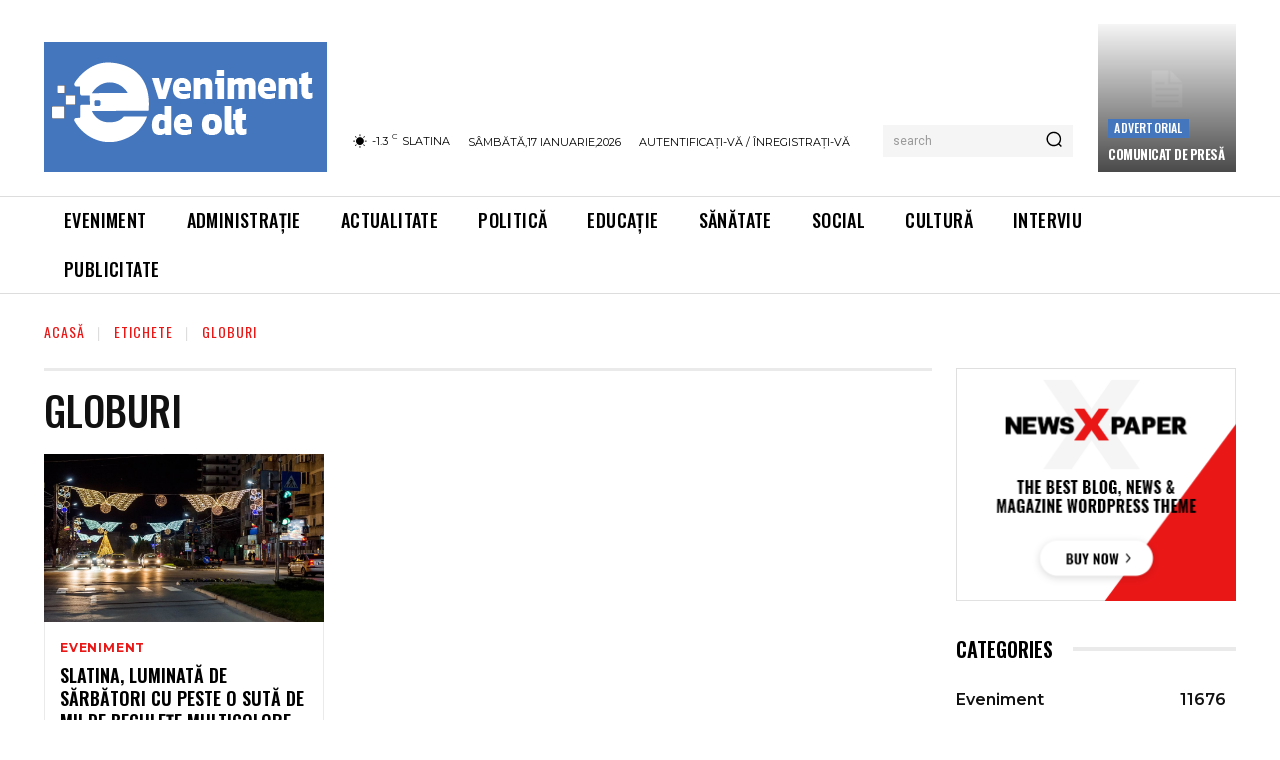

--- FILE ---
content_type: text/html; charset=utf-8
request_url: https://www.google.com/recaptcha/api2/aframe
body_size: 249
content:
<!DOCTYPE HTML><html><head><meta http-equiv="content-type" content="text/html; charset=UTF-8"></head><body><script nonce="7TBovEbUckEktNx7xMgWLw">/** Anti-fraud and anti-abuse applications only. See google.com/recaptcha */ try{var clients={'sodar':'https://pagead2.googlesyndication.com/pagead/sodar?'};window.addEventListener("message",function(a){try{if(a.source===window.parent){var b=JSON.parse(a.data);var c=clients[b['id']];if(c){var d=document.createElement('img');d.src=c+b['params']+'&rc='+(localStorage.getItem("rc::a")?sessionStorage.getItem("rc::b"):"");window.document.body.appendChild(d);sessionStorage.setItem("rc::e",parseInt(sessionStorage.getItem("rc::e")||0)+1);localStorage.setItem("rc::h",'1768666334318');}}}catch(b){}});window.parent.postMessage("_grecaptcha_ready", "*");}catch(b){}</script></body></html>